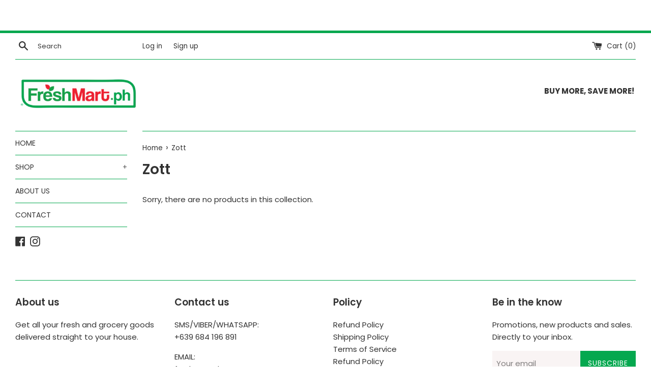

--- FILE ---
content_type: text/plain; charset=utf-8
request_url: https://d-ipv6.mmapiws.com/ant_squire
body_size: 43
content:
freshmart.ph;019aa2dd-5547-7d3a-b9b4-0b0cc86d6cf6:325a4249e82b33ea978842d5e11606b49d1f1159